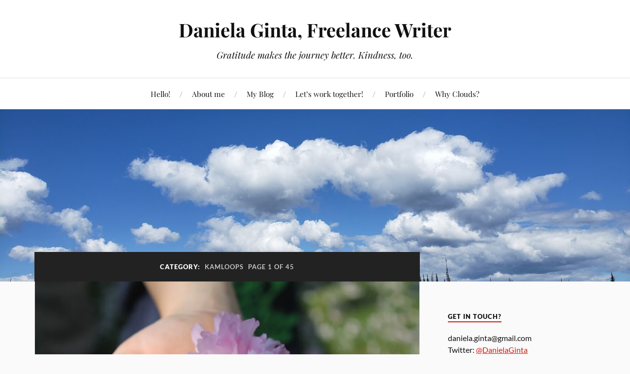

--- FILE ---
content_type: text/html; charset=UTF-8
request_url: https://www.thinkofclouds.com/node/category/kamloops
body_size: 13914
content:
<!DOCTYPE html>

<html class="no-js" lang="en-US">

	<head profile="http://gmpg.org/xfn/11">

		<meta http-equiv="Content-Type" content="text/html; charset=UTF-8" />
		<meta name="viewport" content="width=device-width, initial-scale=1.0, maximum-scale=1.0, user-scalable=no" >

		<title>Kamloops &#8211; Daniela Ginta, Freelance Writer </title>
<meta name='robots' content='max-image-preview:large' />
	<style>img:is([sizes="auto" i], [sizes^="auto," i]) { contain-intrinsic-size: 3000px 1500px }</style>
	<script>document.documentElement.className = document.documentElement.className.replace("no-js","js");</script>
<link rel='dns-prefetch' href='//secure.gravatar.com' />
<link rel='dns-prefetch' href='//stats.wp.com' />
<link rel='dns-prefetch' href='//v0.wordpress.com' />
<link rel='dns-prefetch' href='//jetpack.wordpress.com' />
<link rel='dns-prefetch' href='//s0.wp.com' />
<link rel='dns-prefetch' href='//public-api.wordpress.com' />
<link rel='dns-prefetch' href='//0.gravatar.com' />
<link rel='dns-prefetch' href='//1.gravatar.com' />
<link rel='dns-prefetch' href='//2.gravatar.com' />
<link rel='dns-prefetch' href='//widgets.wp.com' />
<link rel='preconnect' href='//i0.wp.com' />
<link rel='preconnect' href='//c0.wp.com' />
<link rel="alternate" type="application/rss+xml" title="Daniela Ginta, Freelance Writer  &raquo; Feed" href="https://www.thinkofclouds.com/feed" />
<link rel="alternate" type="application/rss+xml" title="Daniela Ginta, Freelance Writer  &raquo; Comments Feed" href="https://www.thinkofclouds.com/comments/feed" />
<link rel="alternate" type="application/rss+xml" title="Daniela Ginta, Freelance Writer  &raquo; Kamloops Category Feed" href="https://www.thinkofclouds.com/node/category/kamloops/feed" />
<script type="text/javascript">
/* <![CDATA[ */
window._wpemojiSettings = {"baseUrl":"https:\/\/s.w.org\/images\/core\/emoji\/15.0.3\/72x72\/","ext":".png","svgUrl":"https:\/\/s.w.org\/images\/core\/emoji\/15.0.3\/svg\/","svgExt":".svg","source":{"concatemoji":"https:\/\/www.thinkofclouds.com\/wp-includes\/js\/wp-emoji-release.min.js?ver=6.7.4"}};
/*! This file is auto-generated */
!function(i,n){var o,s,e;function c(e){try{var t={supportTests:e,timestamp:(new Date).valueOf()};sessionStorage.setItem(o,JSON.stringify(t))}catch(e){}}function p(e,t,n){e.clearRect(0,0,e.canvas.width,e.canvas.height),e.fillText(t,0,0);var t=new Uint32Array(e.getImageData(0,0,e.canvas.width,e.canvas.height).data),r=(e.clearRect(0,0,e.canvas.width,e.canvas.height),e.fillText(n,0,0),new Uint32Array(e.getImageData(0,0,e.canvas.width,e.canvas.height).data));return t.every(function(e,t){return e===r[t]})}function u(e,t,n){switch(t){case"flag":return n(e,"\ud83c\udff3\ufe0f\u200d\u26a7\ufe0f","\ud83c\udff3\ufe0f\u200b\u26a7\ufe0f")?!1:!n(e,"\ud83c\uddfa\ud83c\uddf3","\ud83c\uddfa\u200b\ud83c\uddf3")&&!n(e,"\ud83c\udff4\udb40\udc67\udb40\udc62\udb40\udc65\udb40\udc6e\udb40\udc67\udb40\udc7f","\ud83c\udff4\u200b\udb40\udc67\u200b\udb40\udc62\u200b\udb40\udc65\u200b\udb40\udc6e\u200b\udb40\udc67\u200b\udb40\udc7f");case"emoji":return!n(e,"\ud83d\udc26\u200d\u2b1b","\ud83d\udc26\u200b\u2b1b")}return!1}function f(e,t,n){var r="undefined"!=typeof WorkerGlobalScope&&self instanceof WorkerGlobalScope?new OffscreenCanvas(300,150):i.createElement("canvas"),a=r.getContext("2d",{willReadFrequently:!0}),o=(a.textBaseline="top",a.font="600 32px Arial",{});return e.forEach(function(e){o[e]=t(a,e,n)}),o}function t(e){var t=i.createElement("script");t.src=e,t.defer=!0,i.head.appendChild(t)}"undefined"!=typeof Promise&&(o="wpEmojiSettingsSupports",s=["flag","emoji"],n.supports={everything:!0,everythingExceptFlag:!0},e=new Promise(function(e){i.addEventListener("DOMContentLoaded",e,{once:!0})}),new Promise(function(t){var n=function(){try{var e=JSON.parse(sessionStorage.getItem(o));if("object"==typeof e&&"number"==typeof e.timestamp&&(new Date).valueOf()<e.timestamp+604800&&"object"==typeof e.supportTests)return e.supportTests}catch(e){}return null}();if(!n){if("undefined"!=typeof Worker&&"undefined"!=typeof OffscreenCanvas&&"undefined"!=typeof URL&&URL.createObjectURL&&"undefined"!=typeof Blob)try{var e="postMessage("+f.toString()+"("+[JSON.stringify(s),u.toString(),p.toString()].join(",")+"));",r=new Blob([e],{type:"text/javascript"}),a=new Worker(URL.createObjectURL(r),{name:"wpTestEmojiSupports"});return void(a.onmessage=function(e){c(n=e.data),a.terminate(),t(n)})}catch(e){}c(n=f(s,u,p))}t(n)}).then(function(e){for(var t in e)n.supports[t]=e[t],n.supports.everything=n.supports.everything&&n.supports[t],"flag"!==t&&(n.supports.everythingExceptFlag=n.supports.everythingExceptFlag&&n.supports[t]);n.supports.everythingExceptFlag=n.supports.everythingExceptFlag&&!n.supports.flag,n.DOMReady=!1,n.readyCallback=function(){n.DOMReady=!0}}).then(function(){return e}).then(function(){var e;n.supports.everything||(n.readyCallback(),(e=n.source||{}).concatemoji?t(e.concatemoji):e.wpemoji&&e.twemoji&&(t(e.twemoji),t(e.wpemoji)))}))}((window,document),window._wpemojiSettings);
/* ]]> */
</script>
<style id='wp-emoji-styles-inline-css' type='text/css'>

	img.wp-smiley, img.emoji {
		display: inline !important;
		border: none !important;
		box-shadow: none !important;
		height: 1em !important;
		width: 1em !important;
		margin: 0 0.07em !important;
		vertical-align: -0.1em !important;
		background: none !important;
		padding: 0 !important;
	}
</style>
<link rel='stylesheet' id='wp-block-library-css' href='https://c0.wp.com/c/6.7.4/wp-includes/css/dist/block-library/style.min.css' type='text/css' media='all' />
<link rel='stylesheet' id='mediaelement-css' href='https://c0.wp.com/c/6.7.4/wp-includes/js/mediaelement/mediaelementplayer-legacy.min.css' type='text/css' media='all' />
<link rel='stylesheet' id='wp-mediaelement-css' href='https://c0.wp.com/c/6.7.4/wp-includes/js/mediaelement/wp-mediaelement.min.css' type='text/css' media='all' />
<style id='jetpack-sharing-buttons-style-inline-css' type='text/css'>
.jetpack-sharing-buttons__services-list{display:flex;flex-direction:row;flex-wrap:wrap;gap:0;list-style-type:none;margin:5px;padding:0}.jetpack-sharing-buttons__services-list.has-small-icon-size{font-size:12px}.jetpack-sharing-buttons__services-list.has-normal-icon-size{font-size:16px}.jetpack-sharing-buttons__services-list.has-large-icon-size{font-size:24px}.jetpack-sharing-buttons__services-list.has-huge-icon-size{font-size:36px}@media print{.jetpack-sharing-buttons__services-list{display:none!important}}.editor-styles-wrapper .wp-block-jetpack-sharing-buttons{gap:0;padding-inline-start:0}ul.jetpack-sharing-buttons__services-list.has-background{padding:1.25em 2.375em}
</style>
<style id='classic-theme-styles-inline-css' type='text/css'>
/*! This file is auto-generated */
.wp-block-button__link{color:#fff;background-color:#32373c;border-radius:9999px;box-shadow:none;text-decoration:none;padding:calc(.667em + 2px) calc(1.333em + 2px);font-size:1.125em}.wp-block-file__button{background:#32373c;color:#fff;text-decoration:none}
</style>
<style id='global-styles-inline-css' type='text/css'>
:root{--wp--preset--aspect-ratio--square: 1;--wp--preset--aspect-ratio--4-3: 4/3;--wp--preset--aspect-ratio--3-4: 3/4;--wp--preset--aspect-ratio--3-2: 3/2;--wp--preset--aspect-ratio--2-3: 2/3;--wp--preset--aspect-ratio--16-9: 16/9;--wp--preset--aspect-ratio--9-16: 9/16;--wp--preset--color--black: #111;--wp--preset--color--cyan-bluish-gray: #abb8c3;--wp--preset--color--white: #fff;--wp--preset--color--pale-pink: #f78da7;--wp--preset--color--vivid-red: #cf2e2e;--wp--preset--color--luminous-vivid-orange: #ff6900;--wp--preset--color--luminous-vivid-amber: #fcb900;--wp--preset--color--light-green-cyan: #7bdcb5;--wp--preset--color--vivid-green-cyan: #00d084;--wp--preset--color--pale-cyan-blue: #8ed1fc;--wp--preset--color--vivid-cyan-blue: #0693e3;--wp--preset--color--vivid-purple: #9b51e0;--wp--preset--color--accent: #CA2017;--wp--preset--color--dark-gray: #333;--wp--preset--color--medium-gray: #555;--wp--preset--color--light-gray: #777;--wp--preset--gradient--vivid-cyan-blue-to-vivid-purple: linear-gradient(135deg,rgba(6,147,227,1) 0%,rgb(155,81,224) 100%);--wp--preset--gradient--light-green-cyan-to-vivid-green-cyan: linear-gradient(135deg,rgb(122,220,180) 0%,rgb(0,208,130) 100%);--wp--preset--gradient--luminous-vivid-amber-to-luminous-vivid-orange: linear-gradient(135deg,rgba(252,185,0,1) 0%,rgba(255,105,0,1) 100%);--wp--preset--gradient--luminous-vivid-orange-to-vivid-red: linear-gradient(135deg,rgba(255,105,0,1) 0%,rgb(207,46,46) 100%);--wp--preset--gradient--very-light-gray-to-cyan-bluish-gray: linear-gradient(135deg,rgb(238,238,238) 0%,rgb(169,184,195) 100%);--wp--preset--gradient--cool-to-warm-spectrum: linear-gradient(135deg,rgb(74,234,220) 0%,rgb(151,120,209) 20%,rgb(207,42,186) 40%,rgb(238,44,130) 60%,rgb(251,105,98) 80%,rgb(254,248,76) 100%);--wp--preset--gradient--blush-light-purple: linear-gradient(135deg,rgb(255,206,236) 0%,rgb(152,150,240) 100%);--wp--preset--gradient--blush-bordeaux: linear-gradient(135deg,rgb(254,205,165) 0%,rgb(254,45,45) 50%,rgb(107,0,62) 100%);--wp--preset--gradient--luminous-dusk: linear-gradient(135deg,rgb(255,203,112) 0%,rgb(199,81,192) 50%,rgb(65,88,208) 100%);--wp--preset--gradient--pale-ocean: linear-gradient(135deg,rgb(255,245,203) 0%,rgb(182,227,212) 50%,rgb(51,167,181) 100%);--wp--preset--gradient--electric-grass: linear-gradient(135deg,rgb(202,248,128) 0%,rgb(113,206,126) 100%);--wp--preset--gradient--midnight: linear-gradient(135deg,rgb(2,3,129) 0%,rgb(40,116,252) 100%);--wp--preset--font-size--small: 16px;--wp--preset--font-size--medium: 20px;--wp--preset--font-size--large: 24px;--wp--preset--font-size--x-large: 42px;--wp--preset--font-size--normal: 18px;--wp--preset--font-size--larger: 27px;--wp--preset--spacing--20: 0.44rem;--wp--preset--spacing--30: 0.67rem;--wp--preset--spacing--40: 1rem;--wp--preset--spacing--50: 1.5rem;--wp--preset--spacing--60: 2.25rem;--wp--preset--spacing--70: 3.38rem;--wp--preset--spacing--80: 5.06rem;--wp--preset--shadow--natural: 6px 6px 9px rgba(0, 0, 0, 0.2);--wp--preset--shadow--deep: 12px 12px 50px rgba(0, 0, 0, 0.4);--wp--preset--shadow--sharp: 6px 6px 0px rgba(0, 0, 0, 0.2);--wp--preset--shadow--outlined: 6px 6px 0px -3px rgba(255, 255, 255, 1), 6px 6px rgba(0, 0, 0, 1);--wp--preset--shadow--crisp: 6px 6px 0px rgba(0, 0, 0, 1);}:where(.is-layout-flex){gap: 0.5em;}:where(.is-layout-grid){gap: 0.5em;}body .is-layout-flex{display: flex;}.is-layout-flex{flex-wrap: wrap;align-items: center;}.is-layout-flex > :is(*, div){margin: 0;}body .is-layout-grid{display: grid;}.is-layout-grid > :is(*, div){margin: 0;}:where(.wp-block-columns.is-layout-flex){gap: 2em;}:where(.wp-block-columns.is-layout-grid){gap: 2em;}:where(.wp-block-post-template.is-layout-flex){gap: 1.25em;}:where(.wp-block-post-template.is-layout-grid){gap: 1.25em;}.has-black-color{color: var(--wp--preset--color--black) !important;}.has-cyan-bluish-gray-color{color: var(--wp--preset--color--cyan-bluish-gray) !important;}.has-white-color{color: var(--wp--preset--color--white) !important;}.has-pale-pink-color{color: var(--wp--preset--color--pale-pink) !important;}.has-vivid-red-color{color: var(--wp--preset--color--vivid-red) !important;}.has-luminous-vivid-orange-color{color: var(--wp--preset--color--luminous-vivid-orange) !important;}.has-luminous-vivid-amber-color{color: var(--wp--preset--color--luminous-vivid-amber) !important;}.has-light-green-cyan-color{color: var(--wp--preset--color--light-green-cyan) !important;}.has-vivid-green-cyan-color{color: var(--wp--preset--color--vivid-green-cyan) !important;}.has-pale-cyan-blue-color{color: var(--wp--preset--color--pale-cyan-blue) !important;}.has-vivid-cyan-blue-color{color: var(--wp--preset--color--vivid-cyan-blue) !important;}.has-vivid-purple-color{color: var(--wp--preset--color--vivid-purple) !important;}.has-black-background-color{background-color: var(--wp--preset--color--black) !important;}.has-cyan-bluish-gray-background-color{background-color: var(--wp--preset--color--cyan-bluish-gray) !important;}.has-white-background-color{background-color: var(--wp--preset--color--white) !important;}.has-pale-pink-background-color{background-color: var(--wp--preset--color--pale-pink) !important;}.has-vivid-red-background-color{background-color: var(--wp--preset--color--vivid-red) !important;}.has-luminous-vivid-orange-background-color{background-color: var(--wp--preset--color--luminous-vivid-orange) !important;}.has-luminous-vivid-amber-background-color{background-color: var(--wp--preset--color--luminous-vivid-amber) !important;}.has-light-green-cyan-background-color{background-color: var(--wp--preset--color--light-green-cyan) !important;}.has-vivid-green-cyan-background-color{background-color: var(--wp--preset--color--vivid-green-cyan) !important;}.has-pale-cyan-blue-background-color{background-color: var(--wp--preset--color--pale-cyan-blue) !important;}.has-vivid-cyan-blue-background-color{background-color: var(--wp--preset--color--vivid-cyan-blue) !important;}.has-vivid-purple-background-color{background-color: var(--wp--preset--color--vivid-purple) !important;}.has-black-border-color{border-color: var(--wp--preset--color--black) !important;}.has-cyan-bluish-gray-border-color{border-color: var(--wp--preset--color--cyan-bluish-gray) !important;}.has-white-border-color{border-color: var(--wp--preset--color--white) !important;}.has-pale-pink-border-color{border-color: var(--wp--preset--color--pale-pink) !important;}.has-vivid-red-border-color{border-color: var(--wp--preset--color--vivid-red) !important;}.has-luminous-vivid-orange-border-color{border-color: var(--wp--preset--color--luminous-vivid-orange) !important;}.has-luminous-vivid-amber-border-color{border-color: var(--wp--preset--color--luminous-vivid-amber) !important;}.has-light-green-cyan-border-color{border-color: var(--wp--preset--color--light-green-cyan) !important;}.has-vivid-green-cyan-border-color{border-color: var(--wp--preset--color--vivid-green-cyan) !important;}.has-pale-cyan-blue-border-color{border-color: var(--wp--preset--color--pale-cyan-blue) !important;}.has-vivid-cyan-blue-border-color{border-color: var(--wp--preset--color--vivid-cyan-blue) !important;}.has-vivid-purple-border-color{border-color: var(--wp--preset--color--vivid-purple) !important;}.has-vivid-cyan-blue-to-vivid-purple-gradient-background{background: var(--wp--preset--gradient--vivid-cyan-blue-to-vivid-purple) !important;}.has-light-green-cyan-to-vivid-green-cyan-gradient-background{background: var(--wp--preset--gradient--light-green-cyan-to-vivid-green-cyan) !important;}.has-luminous-vivid-amber-to-luminous-vivid-orange-gradient-background{background: var(--wp--preset--gradient--luminous-vivid-amber-to-luminous-vivid-orange) !important;}.has-luminous-vivid-orange-to-vivid-red-gradient-background{background: var(--wp--preset--gradient--luminous-vivid-orange-to-vivid-red) !important;}.has-very-light-gray-to-cyan-bluish-gray-gradient-background{background: var(--wp--preset--gradient--very-light-gray-to-cyan-bluish-gray) !important;}.has-cool-to-warm-spectrum-gradient-background{background: var(--wp--preset--gradient--cool-to-warm-spectrum) !important;}.has-blush-light-purple-gradient-background{background: var(--wp--preset--gradient--blush-light-purple) !important;}.has-blush-bordeaux-gradient-background{background: var(--wp--preset--gradient--blush-bordeaux) !important;}.has-luminous-dusk-gradient-background{background: var(--wp--preset--gradient--luminous-dusk) !important;}.has-pale-ocean-gradient-background{background: var(--wp--preset--gradient--pale-ocean) !important;}.has-electric-grass-gradient-background{background: var(--wp--preset--gradient--electric-grass) !important;}.has-midnight-gradient-background{background: var(--wp--preset--gradient--midnight) !important;}.has-small-font-size{font-size: var(--wp--preset--font-size--small) !important;}.has-medium-font-size{font-size: var(--wp--preset--font-size--medium) !important;}.has-large-font-size{font-size: var(--wp--preset--font-size--large) !important;}.has-x-large-font-size{font-size: var(--wp--preset--font-size--x-large) !important;}
:where(.wp-block-post-template.is-layout-flex){gap: 1.25em;}:where(.wp-block-post-template.is-layout-grid){gap: 1.25em;}
:where(.wp-block-columns.is-layout-flex){gap: 2em;}:where(.wp-block-columns.is-layout-grid){gap: 2em;}
:root :where(.wp-block-pullquote){font-size: 1.5em;line-height: 1.6;}
</style>
<link rel='stylesheet' id='lovecraft_googlefonts-css' href='https://www.thinkofclouds.com/wp-content/themes/lovecraft/assets/css/fonts.css?ver=6.7.4' type='text/css' media='all' />
<link rel='stylesheet' id='lovecraft_genericons-css' href='https://www.thinkofclouds.com/wp-content/themes/lovecraft/assets/css/genericons.min.css?ver=6.7.4' type='text/css' media='all' />
<link rel='stylesheet' id='lovecraft_style-css' href='https://www.thinkofclouds.com/wp-content/themes/lovecraft/style.css?ver=2.1.1' type='text/css' media='all' />
<link rel='stylesheet' id='jetpack_likes-css' href='https://c0.wp.com/p/jetpack/14.2.1/modules/likes/style.css' type='text/css' media='all' />
<link rel='stylesheet' id='sharedaddy-css' href='https://c0.wp.com/p/jetpack/14.2.1/modules/sharedaddy/sharing.css' type='text/css' media='all' />
<link rel='stylesheet' id='social-logos-css' href='https://c0.wp.com/p/jetpack/14.2.1/_inc/social-logos/social-logos.min.css' type='text/css' media='all' />
<script type="text/javascript" src="https://c0.wp.com/c/6.7.4/wp-includes/js/jquery/jquery.min.js" id="jquery-core-js"></script>
<script type="text/javascript" src="https://c0.wp.com/c/6.7.4/wp-includes/js/jquery/jquery-migrate.min.js" id="jquery-migrate-js"></script>
<script type="text/javascript" src="https://www.thinkofclouds.com/wp-content/themes/lovecraft/assets/js/doubletaptogo.min.js?ver=1" id="lovecraft_doubletap-js"></script>
<link rel="https://api.w.org/" href="https://www.thinkofclouds.com/wp-json/" /><link rel="alternate" title="JSON" type="application/json" href="https://www.thinkofclouds.com/wp-json/wp/v2/categories/59" /><link rel="EditURI" type="application/rsd+xml" title="RSD" href="https://www.thinkofclouds.com/xmlrpc.php?rsd" />
<meta name="generator" content="WordPress 6.7.4" />
	<style>img#wpstats{display:none}</style>
		
<!-- Jetpack Open Graph Tags -->
<meta property="og:type" content="website" />
<meta property="og:title" content="Kamloops &#8211; Daniela Ginta, Freelance Writer " />
<meta property="og:url" content="https://www.thinkofclouds.com/node/category/kamloops" />
<meta property="og:site_name" content="Daniela Ginta, Freelance Writer " />
<meta property="og:image" content="https://s0.wp.com/i/blank.jpg" />
<meta property="og:image:alt" content="" />
<meta property="og:locale" content="en_US" />
<meta name="twitter:site" content="@DanielaGinta" />

<!-- End Jetpack Open Graph Tags -->

	</head>

	<body class="archive category category-kamloops category-59 show-mobile-sidebar">

		
		<a class="skip-link button" href="#site-content">Skip to the content</a>

		<header class="header-wrapper">

			<div class="header section bg-white small-padding">

				<div class="section-inner group">

					
						<div class="blog-title">
							<a href="https://www.thinkofclouds.com" rel="home">Daniela Ginta, Freelance Writer </a>
						</div>
					
													<h4 class="blog-tagline">Gratitude makes the journey better. Kindness, too. </h4>
											
					
				</div><!-- .section-inner -->

			</div><!-- .header -->

			<div class="toggles group">

				<button type="button" class="nav-toggle toggle">
					<div class="bar"></div>
					<div class="bar"></div>
					<div class="bar"></div>
					<span class="screen-reader-text">Toggle the mobile menu</span>
				</button>

				<button type="button" class="search-toggle toggle">
					<div class="genericon genericon-search"></div>
					<span class="screen-reader-text">Toggle the search field</span>
				</button>

			</div><!-- .toggles -->

		</header><!-- .header-wrapper -->

		<div class="navigation bg-white no-padding">

			<div class="section-inner group">

				<ul class="mobile-menu">

					<li id="menu-item-2640" class="menu-item menu-item-type-post_type menu-item-object-page menu-item-home menu-item-2640"><a href="https://www.thinkofclouds.com/">Hello!</a></li>
<li id="menu-item-2377" class="menu-item menu-item-type-post_type menu-item-object-page menu-item-2377"><a href="https://www.thinkofclouds.com/about-me">About me</a></li>
<li id="menu-item-2648" class="menu-item menu-item-type-post_type menu-item-object-page current_page_parent menu-item-2648"><a href="https://www.thinkofclouds.com/my-blog">My Blog</a></li>
<li id="menu-item-2376" class="menu-item menu-item-type-post_type menu-item-object-page menu-item-2376"><a href="https://www.thinkofclouds.com/my-writing">Let&#8217;s work together!</a></li>
<li id="menu-item-2631" class="menu-item menu-item-type-post_type menu-item-object-page menu-item-2631"><a href="https://www.thinkofclouds.com/portfolio">Portfolio</a></li>
<li id="menu-item-2378" class="menu-item menu-item-type-post_type menu-item-object-page menu-item-2378"><a href="https://www.thinkofclouds.com/why-clouds">Why Clouds?</a></li>

				</ul>

				<div class="mobile-search">
					
<form method="get" class="search-form" id="search-form-696c58b7e1242" action="https://www.thinkofclouds.com/">
	<input type="search" class="search-field" placeholder="Search form" name="s" id="s-696c58b7e1244" />
	<button type="submit" class="search-button"><div class="genericon genericon-search"></div><span class="screen-reader-text">Search</span></button>
</form>
				</div><!-- .mobile-search -->

				<ul class="main-menu">

					<li class="menu-item menu-item-type-post_type menu-item-object-page menu-item-home menu-item-2640"><a href="https://www.thinkofclouds.com/">Hello!</a></li>
<li class="menu-item menu-item-type-post_type menu-item-object-page menu-item-2377"><a href="https://www.thinkofclouds.com/about-me">About me</a></li>
<li class="menu-item menu-item-type-post_type menu-item-object-page current_page_parent menu-item-2648"><a href="https://www.thinkofclouds.com/my-blog">My Blog</a></li>
<li class="menu-item menu-item-type-post_type menu-item-object-page menu-item-2376"><a href="https://www.thinkofclouds.com/my-writing">Let&#8217;s work together!</a></li>
<li class="menu-item menu-item-type-post_type menu-item-object-page menu-item-2631"><a href="https://www.thinkofclouds.com/portfolio">Portfolio</a></li>
<li class="menu-item menu-item-type-post_type menu-item-object-page menu-item-2378"><a href="https://www.thinkofclouds.com/why-clouds">Why Clouds?</a></li>

				</ul><!-- .main-menu -->

			</div><!-- .section-inner -->

		</div><!-- .navigation -->

		
			<figure class="header-image bg-image" style="background-image: url( https://www.thinkofclouds.com/wp-content/uploads/cropped-20190902_132704.jpg );">
				<img src="https://www.thinkofclouds.com/wp-content/uploads/cropped-20190902_132704.jpg" />
			</figure>

		
		<main id="site-content">
<div class="wrapper section">

	<div class="section-inner group">

		<div class="content">

			
				<div class="archive-header">

					<h1 class="archive-title">

						Category: <span>Kamloops</span>
													<span>Page 1 of 45</span>
						
					</h1>

					
				</div><!-- .archive-header -->

			
			
				<div class="posts" id="posts">

					<div id="post-5486" class="post post-5486 type-post status-publish format-standard has-post-thumbnail hentry category-kamloops">

	
	
		<figure class="post-image">
			<a href="https://www.thinkofclouds.com/node/5486">
				<img width="900" height="600" src="https://i0.wp.com/www.thinkofclouds.com/wp-content/uploads/IMG_8517-1.jpg?fit=900%2C600&amp;ssl=1" class="attachment-post-image size-post-image wp-post-image" alt="" decoding="async" fetchpriority="high" srcset="https://i0.wp.com/www.thinkofclouds.com/wp-content/uploads/IMG_8517-1.jpg?w=4272&amp;ssl=1 4272w, https://i0.wp.com/www.thinkofclouds.com/wp-content/uploads/IMG_8517-1.jpg?resize=300%2C200&amp;ssl=1 300w, https://i0.wp.com/www.thinkofclouds.com/wp-content/uploads/IMG_8517-1.jpg?resize=768%2C512&amp;ssl=1 768w, https://i0.wp.com/www.thinkofclouds.com/wp-content/uploads/IMG_8517-1.jpg?resize=1024%2C683&amp;ssl=1 1024w, https://i0.wp.com/www.thinkofclouds.com/wp-content/uploads/IMG_8517-1.jpg?resize=660%2C440&amp;ssl=1 660w, https://i0.wp.com/www.thinkofclouds.com/wp-content/uploads/IMG_8517-1.jpg?w=1258&amp;ssl=1 1258w, https://i0.wp.com/www.thinkofclouds.com/wp-content/uploads/IMG_8517-1.jpg?w=1887&amp;ssl=1 1887w" sizes="(max-width: 900px) 100vw, 900px" />			</a><!-- .featured-media -->
		</figure><!-- .post-image -->

	
	<div class="post-inner">

		
			<div class="post-header">

				
					<h2 class="post-title"><a href="https://www.thinkofclouds.com/node/5486">The most important lesson of 2024</a></h2>

							
		<div class="post-meta">

			<p class="post-author"><span>By </span><a href="https://www.thinkofclouds.com/node/author/hutzi" title="Posts by Daniela Ginta" rel="author">Daniela Ginta</a></p>

			<p class="post-date"><span>On </span><a href="https://www.thinkofclouds.com/node/5486">January 10, 2025</a></p>

							<p class="post-categories"><span>In </span><a href="https://www.thinkofclouds.com/node/category/kamloops" rel="category tag">Kamloops</a></p>
			
			
		</div><!-- .post-meta -->

		
			</div><!-- .post-header -->

		
		
			<div class="post-content entry-content">
				
<p>Here we are, it’s 2025 and the echoes of ‘best … of 2024’ are slowly fading away. I thought about this for a while now &#8211; what I take from the year we left behind. It was filled with ups and downs, and close calls too.&nbsp;</p>



<p>Cruel as they are, the latter ones, serve this one big, important purpose: to cultivate gratitude.&nbsp;</p>



<p class="more-link-wrapper"><a class="more-link faux-button" href="https://www.thinkofclouds.com/node/5486">Read More</a></p><div class="sharedaddy sd-sharing-enabled"><div class="robots-nocontent sd-block sd-social sd-social-icon sd-sharing"><h3 class="sd-title">Share this:</h3><div class="sd-content"><ul><li class="share-twitter"><a rel="nofollow noopener noreferrer" data-shared="sharing-twitter-5486" class="share-twitter sd-button share-icon no-text" href="https://www.thinkofclouds.com/node/5486?share=twitter" target="_blank" title="Click to share on Twitter" ><span></span><span class="sharing-screen-reader-text">Click to share on Twitter (Opens in new window)</span></a></li><li class="share-facebook"><a rel="nofollow noopener noreferrer" data-shared="sharing-facebook-5486" class="share-facebook sd-button share-icon no-text" href="https://www.thinkofclouds.com/node/5486?share=facebook" target="_blank" title="Click to share on Facebook" ><span></span><span class="sharing-screen-reader-text">Click to share on Facebook (Opens in new window)</span></a></li><li class="share-print"><a rel="nofollow noopener noreferrer" data-shared="" class="share-print sd-button share-icon no-text" href="https://www.thinkofclouds.com/node/5486" target="_blank" title="Click to print" ><span></span><span class="sharing-screen-reader-text">Click to print (Opens in new window)</span></a></li><li class="share-linkedin"><a rel="nofollow noopener noreferrer" data-shared="sharing-linkedin-5486" class="share-linkedin sd-button share-icon no-text" href="https://www.thinkofclouds.com/node/5486?share=linkedin" target="_blank" title="Click to share on LinkedIn" ><span></span><span class="sharing-screen-reader-text">Click to share on LinkedIn (Opens in new window)</span></a></li><li class="share-end"></li></ul></div></div></div><div class='sharedaddy sd-block sd-like jetpack-likes-widget-wrapper jetpack-likes-widget-unloaded' id='like-post-wrapper-26931485-5486-696c58b7e6de8' data-src='https://widgets.wp.com/likes/?ver=14.2.1#blog_id=26931485&amp;post_id=5486&amp;origin=www.thinkofclouds.com&amp;obj_id=26931485-5486-696c58b7e6de8&amp;n=1' data-name='like-post-frame-26931485-5486-696c58b7e6de8' data-title='Like or Reblog'><h3 class="sd-title">Like this:</h3><div class='likes-widget-placeholder post-likes-widget-placeholder' style='height: 55px;'><span class='button'><span>Like</span></span> <span class="loading">Loading...</span></div><span class='sd-text-color'></span><a class='sd-link-color'></a></div>			</div>

			
	</div><!-- .post-inner -->

</div><!-- .post -->
<div id="post-5478" class="post post-5478 type-post status-publish format-standard has-post-thumbnail hentry category-kamloops">

	
	
		<figure class="post-image">
			<a href="https://www.thinkofclouds.com/node/5478">
				<img width="900" height="453" src="https://i0.wp.com/www.thinkofclouds.com/wp-content/uploads/20241124_091523-scaled.jpg?fit=900%2C453&amp;ssl=1" class="attachment-post-image size-post-image wp-post-image" alt="" decoding="async" srcset="https://i0.wp.com/www.thinkofclouds.com/wp-content/uploads/20241124_091523-scaled.jpg?w=2560&amp;ssl=1 2560w, https://i0.wp.com/www.thinkofclouds.com/wp-content/uploads/20241124_091523-scaled.jpg?resize=300%2C151&amp;ssl=1 300w, https://i0.wp.com/www.thinkofclouds.com/wp-content/uploads/20241124_091523-scaled.jpg?resize=1024%2C516&amp;ssl=1 1024w, https://i0.wp.com/www.thinkofclouds.com/wp-content/uploads/20241124_091523-scaled.jpg?resize=768%2C387&amp;ssl=1 768w, https://i0.wp.com/www.thinkofclouds.com/wp-content/uploads/20241124_091523-scaled.jpg?resize=1536%2C774&amp;ssl=1 1536w, https://i0.wp.com/www.thinkofclouds.com/wp-content/uploads/20241124_091523-scaled.jpg?resize=2048%2C1032&amp;ssl=1 2048w, https://i0.wp.com/www.thinkofclouds.com/wp-content/uploads/20241124_091523-scaled.jpg?resize=900%2C453&amp;ssl=1 900w, https://i0.wp.com/www.thinkofclouds.com/wp-content/uploads/20241124_091523-scaled.jpg?resize=1280%2C645&amp;ssl=1 1280w, https://i0.wp.com/www.thinkofclouds.com/wp-content/uploads/20241124_091523-scaled.jpg?w=1887&amp;ssl=1 1887w" sizes="(max-width: 900px) 100vw, 900px" />			</a><!-- .featured-media -->
		</figure><!-- .post-image -->

	
	<div class="post-inner">

		
			<div class="post-header">

				
					<h2 class="post-title"><a href="https://www.thinkofclouds.com/node/5478">Stories of life, and why I (still) don&#8217;t miss social media</a></h2>

							
		<div class="post-meta">

			<p class="post-author"><span>By </span><a href="https://www.thinkofclouds.com/node/author/hutzi" title="Posts by Daniela Ginta" rel="author">Daniela Ginta</a></p>

			<p class="post-date"><span>On </span><a href="https://www.thinkofclouds.com/node/5478">November 27, 2024</a></p>

							<p class="post-categories"><span>In </span><a href="https://www.thinkofclouds.com/node/category/kamloops" rel="category tag">Kamloops</a></p>
			
			
		</div><!-- .post-meta -->

		
			</div><!-- .post-header -->

		
		
			<div class="post-content entry-content">
				
<p>Story #1. Pup and I hike the trails on a snowy morning. It’s quiet and snowing lightly. We walk towards one of our favourite viewpoints, surrounded by the overcast grey morning air. But just like that, early morning sun pokes through the clouds, flooding and transforming the valley. Snowflakes sparkle as they dance their way to the ground. It’s mesmerizing.</p>



<p class="more-link-wrapper"><a class="more-link faux-button" href="https://www.thinkofclouds.com/node/5478">Read More</a></p><div class="sharedaddy sd-sharing-enabled"><div class="robots-nocontent sd-block sd-social sd-social-icon sd-sharing"><h3 class="sd-title">Share this:</h3><div class="sd-content"><ul><li class="share-twitter"><a rel="nofollow noopener noreferrer" data-shared="sharing-twitter-5478" class="share-twitter sd-button share-icon no-text" href="https://www.thinkofclouds.com/node/5478?share=twitter" target="_blank" title="Click to share on Twitter" ><span></span><span class="sharing-screen-reader-text">Click to share on Twitter (Opens in new window)</span></a></li><li class="share-facebook"><a rel="nofollow noopener noreferrer" data-shared="sharing-facebook-5478" class="share-facebook sd-button share-icon no-text" href="https://www.thinkofclouds.com/node/5478?share=facebook" target="_blank" title="Click to share on Facebook" ><span></span><span class="sharing-screen-reader-text">Click to share on Facebook (Opens in new window)</span></a></li><li class="share-print"><a rel="nofollow noopener noreferrer" data-shared="" class="share-print sd-button share-icon no-text" href="https://www.thinkofclouds.com/node/5478" target="_blank" title="Click to print" ><span></span><span class="sharing-screen-reader-text">Click to print (Opens in new window)</span></a></li><li class="share-linkedin"><a rel="nofollow noopener noreferrer" data-shared="sharing-linkedin-5478" class="share-linkedin sd-button share-icon no-text" href="https://www.thinkofclouds.com/node/5478?share=linkedin" target="_blank" title="Click to share on LinkedIn" ><span></span><span class="sharing-screen-reader-text">Click to share on LinkedIn (Opens in new window)</span></a></li><li class="share-end"></li></ul></div></div></div><div class='sharedaddy sd-block sd-like jetpack-likes-widget-wrapper jetpack-likes-widget-unloaded' id='like-post-wrapper-26931485-5478-696c58b7e8e89' data-src='https://widgets.wp.com/likes/?ver=14.2.1#blog_id=26931485&amp;post_id=5478&amp;origin=www.thinkofclouds.com&amp;obj_id=26931485-5478-696c58b7e8e89&amp;n=1' data-name='like-post-frame-26931485-5478-696c58b7e8e89' data-title='Like or Reblog'><h3 class="sd-title">Like this:</h3><div class='likes-widget-placeholder post-likes-widget-placeholder' style='height: 55px;'><span class='button'><span>Like</span></span> <span class="loading">Loading...</span></div><span class='sd-text-color'></span><a class='sd-link-color'></a></div>			</div>

			
	</div><!-- .post-inner -->

</div><!-- .post -->
<div id="post-5472" class="post post-5472 type-post status-publish format-standard has-post-thumbnail hentry category-kamloops">

	
	
		<figure class="post-image">
			<a href="https://www.thinkofclouds.com/node/5472">
				<img width="900" height="583" src="https://i0.wp.com/www.thinkofclouds.com/wp-content/uploads/IMG_20170311_105319_144.jpg?fit=900%2C583&amp;ssl=1" class="attachment-post-image size-post-image wp-post-image" alt="" decoding="async" srcset="https://i0.wp.com/www.thinkofclouds.com/wp-content/uploads/IMG_20170311_105319_144.jpg?w=4616&amp;ssl=1 4616w, https://i0.wp.com/www.thinkofclouds.com/wp-content/uploads/IMG_20170311_105319_144.jpg?resize=300%2C194&amp;ssl=1 300w, https://i0.wp.com/www.thinkofclouds.com/wp-content/uploads/IMG_20170311_105319_144.jpg?resize=768%2C497&amp;ssl=1 768w, https://i0.wp.com/www.thinkofclouds.com/wp-content/uploads/IMG_20170311_105319_144.jpg?resize=1024%2C663&amp;ssl=1 1024w, https://i0.wp.com/www.thinkofclouds.com/wp-content/uploads/IMG_20170311_105319_144.jpg?resize=660%2C427&amp;ssl=1 660w, https://i0.wp.com/www.thinkofclouds.com/wp-content/uploads/IMG_20170311_105319_144.jpg?w=1258&amp;ssl=1 1258w, https://i0.wp.com/www.thinkofclouds.com/wp-content/uploads/IMG_20170311_105319_144.jpg?w=1887&amp;ssl=1 1887w" sizes="(max-width: 900px) 100vw, 900px" />			</a><!-- .featured-media -->
		</figure><!-- .post-image -->

	
	<div class="post-inner">

		
			<div class="post-header">

				
					<h2 class="post-title"><a href="https://www.thinkofclouds.com/node/5472">AI: It&#8217;s out there and it&#8217;s impacting our lives, so let&#8217;s talk about it</a></h2>

							
		<div class="post-meta">

			<p class="post-author"><span>By </span><a href="https://www.thinkofclouds.com/node/author/hutzi" title="Posts by Daniela Ginta" rel="author">Daniela Ginta</a></p>

			<p class="post-date"><span>On </span><a href="https://www.thinkofclouds.com/node/5472">November 20, 2024</a></p>

							<p class="post-categories"><span>In </span><a href="https://www.thinkofclouds.com/node/category/kamloops" rel="category tag">Kamloops</a></p>
			
			
		</div><!-- .post-meta -->

		
			</div><!-- .post-header -->

		
		
			<div class="post-content entry-content">
				
<p>Before I write anything else, I promised an update on the email I sent to the company that decided to make Remembrance Day a one-day sale kind of day. They replied, and they did it in a thoughtful way. It was not meant as dismissive of the somber occasion, but they understood why it came across in that way. They’ll do better from here on. So, hats off, because you know, the response came in less than three hours. Hope in humanity was revived for a bit.</p>



<p>Just in time for the next nosedive. </p>



<p class="more-link-wrapper"><a class="more-link faux-button" href="https://www.thinkofclouds.com/node/5472">Read More</a></p><div class="sharedaddy sd-sharing-enabled"><div class="robots-nocontent sd-block sd-social sd-social-icon sd-sharing"><h3 class="sd-title">Share this:</h3><div class="sd-content"><ul><li class="share-twitter"><a rel="nofollow noopener noreferrer" data-shared="sharing-twitter-5472" class="share-twitter sd-button share-icon no-text" href="https://www.thinkofclouds.com/node/5472?share=twitter" target="_blank" title="Click to share on Twitter" ><span></span><span class="sharing-screen-reader-text">Click to share on Twitter (Opens in new window)</span></a></li><li class="share-facebook"><a rel="nofollow noopener noreferrer" data-shared="sharing-facebook-5472" class="share-facebook sd-button share-icon no-text" href="https://www.thinkofclouds.com/node/5472?share=facebook" target="_blank" title="Click to share on Facebook" ><span></span><span class="sharing-screen-reader-text">Click to share on Facebook (Opens in new window)</span></a></li><li class="share-print"><a rel="nofollow noopener noreferrer" data-shared="" class="share-print sd-button share-icon no-text" href="https://www.thinkofclouds.com/node/5472" target="_blank" title="Click to print" ><span></span><span class="sharing-screen-reader-text">Click to print (Opens in new window)</span></a></li><li class="share-linkedin"><a rel="nofollow noopener noreferrer" data-shared="sharing-linkedin-5472" class="share-linkedin sd-button share-icon no-text" href="https://www.thinkofclouds.com/node/5472?share=linkedin" target="_blank" title="Click to share on LinkedIn" ><span></span><span class="sharing-screen-reader-text">Click to share on LinkedIn (Opens in new window)</span></a></li><li class="share-end"></li></ul></div></div></div><div class='sharedaddy sd-block sd-like jetpack-likes-widget-wrapper jetpack-likes-widget-unloaded' id='like-post-wrapper-26931485-5472-696c58b7eaf2f' data-src='https://widgets.wp.com/likes/?ver=14.2.1#blog_id=26931485&amp;post_id=5472&amp;origin=www.thinkofclouds.com&amp;obj_id=26931485-5472-696c58b7eaf2f&amp;n=1' data-name='like-post-frame-26931485-5472-696c58b7eaf2f' data-title='Like or Reblog'><h3 class="sd-title">Like this:</h3><div class='likes-widget-placeholder post-likes-widget-placeholder' style='height: 55px;'><span class='button'><span>Like</span></span> <span class="loading">Loading...</span></div><span class='sd-text-color'></span><a class='sd-link-color'></a></div>			</div>

			
	</div><!-- .post-inner -->

</div><!-- .post -->
<div id="post-5470" class="post post-5470 type-post status-publish format-standard has-post-thumbnail hentry category-kamloops">

	
	
		<figure class="post-image">
			<a href="https://www.thinkofclouds.com/node/5470">
				<img width="900" height="616" src="https://i0.wp.com/www.thinkofclouds.com/wp-content/uploads/20240720_085904-2.jpg?fit=900%2C616&amp;ssl=1" class="attachment-post-image size-post-image wp-post-image" alt="" decoding="async" loading="lazy" srcset="https://i0.wp.com/www.thinkofclouds.com/wp-content/uploads/20240720_085904-2.jpg?w=2301&amp;ssl=1 2301w, https://i0.wp.com/www.thinkofclouds.com/wp-content/uploads/20240720_085904-2.jpg?resize=300%2C205&amp;ssl=1 300w, https://i0.wp.com/www.thinkofclouds.com/wp-content/uploads/20240720_085904-2.jpg?resize=1024%2C701&amp;ssl=1 1024w, https://i0.wp.com/www.thinkofclouds.com/wp-content/uploads/20240720_085904-2.jpg?resize=768%2C526&amp;ssl=1 768w, https://i0.wp.com/www.thinkofclouds.com/wp-content/uploads/20240720_085904-2.jpg?resize=1536%2C1052&amp;ssl=1 1536w, https://i0.wp.com/www.thinkofclouds.com/wp-content/uploads/20240720_085904-2.jpg?resize=2048%2C1403&amp;ssl=1 2048w, https://i0.wp.com/www.thinkofclouds.com/wp-content/uploads/20240720_085904-2.jpg?resize=900%2C616&amp;ssl=1 900w, https://i0.wp.com/www.thinkofclouds.com/wp-content/uploads/20240720_085904-2.jpg?resize=1280%2C877&amp;ssl=1 1280w, https://i0.wp.com/www.thinkofclouds.com/wp-content/uploads/20240720_085904-2.jpg?w=1887&amp;ssl=1 1887w" sizes="auto, (max-width: 900px) 100vw, 900px" />			</a><!-- .featured-media -->
		</figure><!-- .post-image -->

	
	<div class="post-inner">

		
			<div class="post-header">

				
					<h2 class="post-title"><a href="https://www.thinkofclouds.com/node/5470">Why COURAGE should not be tarnished</a></h2>

							
		<div class="post-meta">

			<p class="post-author"><span>By </span><a href="https://www.thinkofclouds.com/node/author/hutzi" title="Posts by Daniela Ginta" rel="author">Daniela Ginta</a></p>

			<p class="post-date"><span>On </span><a href="https://www.thinkofclouds.com/node/5470">November 13, 2024</a></p>

							<p class="post-categories"><span>In </span><a href="https://www.thinkofclouds.com/node/category/kamloops" rel="category tag">Kamloops</a></p>
			
			
		</div><!-- .post-meta -->

		
			</div><!-- .post-header -->

		
		
			<div class="post-content entry-content">
				
<p>Every now and then, I attempt to clean out my inbox. It’s a never-ending task, as many (most?) of us know. A whack-a-mole with sales pitches from companies you didn’t know existed but somehow you are on their distribution list.</p>



<p>In my case, due to the writing activities, I am on various press release lists. Few are worth taking seriously, given that it’s not just information they are sending out but a call to action for people like me to interview PR representatives from various businesses that have solved some of humanity’s biggest problems to date. Or so they think. Come to think of it, it’d be fun to create a compilation of the wackiest product adverts (okay, press releases) sent my way. </p>



<p>But I digress. </p>



<p class="more-link-wrapper"><a class="more-link faux-button" href="https://www.thinkofclouds.com/node/5470">Read More</a></p><div class="sharedaddy sd-sharing-enabled"><div class="robots-nocontent sd-block sd-social sd-social-icon sd-sharing"><h3 class="sd-title">Share this:</h3><div class="sd-content"><ul><li class="share-twitter"><a rel="nofollow noopener noreferrer" data-shared="sharing-twitter-5470" class="share-twitter sd-button share-icon no-text" href="https://www.thinkofclouds.com/node/5470?share=twitter" target="_blank" title="Click to share on Twitter" ><span></span><span class="sharing-screen-reader-text">Click to share on Twitter (Opens in new window)</span></a></li><li class="share-facebook"><a rel="nofollow noopener noreferrer" data-shared="sharing-facebook-5470" class="share-facebook sd-button share-icon no-text" href="https://www.thinkofclouds.com/node/5470?share=facebook" target="_blank" title="Click to share on Facebook" ><span></span><span class="sharing-screen-reader-text">Click to share on Facebook (Opens in new window)</span></a></li><li class="share-print"><a rel="nofollow noopener noreferrer" data-shared="" class="share-print sd-button share-icon no-text" href="https://www.thinkofclouds.com/node/5470" target="_blank" title="Click to print" ><span></span><span class="sharing-screen-reader-text">Click to print (Opens in new window)</span></a></li><li class="share-linkedin"><a rel="nofollow noopener noreferrer" data-shared="sharing-linkedin-5470" class="share-linkedin sd-button share-icon no-text" href="https://www.thinkofclouds.com/node/5470?share=linkedin" target="_blank" title="Click to share on LinkedIn" ><span></span><span class="sharing-screen-reader-text">Click to share on LinkedIn (Opens in new window)</span></a></li><li class="share-end"></li></ul></div></div></div><div class='sharedaddy sd-block sd-like jetpack-likes-widget-wrapper jetpack-likes-widget-unloaded' id='like-post-wrapper-26931485-5470-696c58b7ed076' data-src='https://widgets.wp.com/likes/?ver=14.2.1#blog_id=26931485&amp;post_id=5470&amp;origin=www.thinkofclouds.com&amp;obj_id=26931485-5470-696c58b7ed076&amp;n=1' data-name='like-post-frame-26931485-5470-696c58b7ed076' data-title='Like or Reblog'><h3 class="sd-title">Like this:</h3><div class='likes-widget-placeholder post-likes-widget-placeholder' style='height: 55px;'><span class='button'><span>Like</span></span> <span class="loading">Loading...</span></div><span class='sd-text-color'></span><a class='sd-link-color'></a></div>			</div>

			
	</div><!-- .post-inner -->

</div><!-- .post -->
<div id="post-5458" class="post post-5458 type-post status-publish format-standard has-post-thumbnail hentry category-kamloops">

	
	
		<figure class="post-image">
			<a href="https://www.thinkofclouds.com/node/5458">
				<img width="900" height="227" src="https://i0.wp.com/www.thinkofclouds.com/wp-content/uploads/20241027_100646-scaled.jpg?fit=900%2C227&amp;ssl=1" class="attachment-post-image size-post-image wp-post-image" alt="" decoding="async" loading="lazy" srcset="https://i0.wp.com/www.thinkofclouds.com/wp-content/uploads/20241027_100646-scaled.jpg?w=2560&amp;ssl=1 2560w, https://i0.wp.com/www.thinkofclouds.com/wp-content/uploads/20241027_100646-scaled.jpg?resize=300%2C76&amp;ssl=1 300w, https://i0.wp.com/www.thinkofclouds.com/wp-content/uploads/20241027_100646-scaled.jpg?resize=1024%2C258&amp;ssl=1 1024w, https://i0.wp.com/www.thinkofclouds.com/wp-content/uploads/20241027_100646-scaled.jpg?resize=768%2C194&amp;ssl=1 768w, https://i0.wp.com/www.thinkofclouds.com/wp-content/uploads/20241027_100646-scaled.jpg?resize=1536%2C387&amp;ssl=1 1536w, https://i0.wp.com/www.thinkofclouds.com/wp-content/uploads/20241027_100646-scaled.jpg?resize=2048%2C516&amp;ssl=1 2048w, https://i0.wp.com/www.thinkofclouds.com/wp-content/uploads/20241027_100646-scaled.jpg?resize=900%2C227&amp;ssl=1 900w, https://i0.wp.com/www.thinkofclouds.com/wp-content/uploads/20241027_100646-scaled.jpg?resize=1280%2C323&amp;ssl=1 1280w, https://i0.wp.com/www.thinkofclouds.com/wp-content/uploads/20241027_100646-scaled.jpg?w=1887&amp;ssl=1 1887w" sizes="auto, (max-width: 900px) 100vw, 900px" />			</a><!-- .featured-media -->
		</figure><!-- .post-image -->

	
	<div class="post-inner">

		
			<div class="post-header">

				
					<h2 class="post-title"><a href="https://www.thinkofclouds.com/node/5458">How lucky are we?</a></h2>

							
		<div class="post-meta">

			<p class="post-author"><span>By </span><a href="https://www.thinkofclouds.com/node/author/hutzi" title="Posts by Daniela Ginta" rel="author">Daniela Ginta</a></p>

			<p class="post-date"><span>On </span><a href="https://www.thinkofclouds.com/node/5458">October 27, 2024</a></p>

							<p class="post-categories"><span>In </span><a href="https://www.thinkofclouds.com/node/category/kamloops" rel="category tag">Kamloops</a></p>
			
			
		</div><!-- .post-meta -->

		
			</div><!-- .post-header -->

		
		
			<div class="post-content entry-content">
				
<p>How lucky are we?</p>



<p>It rained overnight. The slightly open bedroom window allows for just enough sound volume to not unsettle the dog. The sounds of rain make for extra coziness in that early morning darkness when the covers feel softest and warm enough to make you already long for next night’s sleep.</p>



<p>We wake up with darkness still clinging, and that’s just right for a cup of coffee and reading. The pup settles on her blanket on the couch for a belly-up snooze. Her soft breathing reminds me of the boys being little and abandoning themselves to deep peaceful sleeps, knowing they are safe and loved.</p>



<p class="more-link-wrapper"><a class="more-link faux-button" href="https://www.thinkofclouds.com/node/5458">Read More</a></p><div class="sharedaddy sd-sharing-enabled"><div class="robots-nocontent sd-block sd-social sd-social-icon sd-sharing"><h3 class="sd-title">Share this:</h3><div class="sd-content"><ul><li class="share-twitter"><a rel="nofollow noopener noreferrer" data-shared="sharing-twitter-5458" class="share-twitter sd-button share-icon no-text" href="https://www.thinkofclouds.com/node/5458?share=twitter" target="_blank" title="Click to share on Twitter" ><span></span><span class="sharing-screen-reader-text">Click to share on Twitter (Opens in new window)</span></a></li><li class="share-facebook"><a rel="nofollow noopener noreferrer" data-shared="sharing-facebook-5458" class="share-facebook sd-button share-icon no-text" href="https://www.thinkofclouds.com/node/5458?share=facebook" target="_blank" title="Click to share on Facebook" ><span></span><span class="sharing-screen-reader-text">Click to share on Facebook (Opens in new window)</span></a></li><li class="share-print"><a rel="nofollow noopener noreferrer" data-shared="" class="share-print sd-button share-icon no-text" href="https://www.thinkofclouds.com/node/5458" target="_blank" title="Click to print" ><span></span><span class="sharing-screen-reader-text">Click to print (Opens in new window)</span></a></li><li class="share-linkedin"><a rel="nofollow noopener noreferrer" data-shared="sharing-linkedin-5458" class="share-linkedin sd-button share-icon no-text" href="https://www.thinkofclouds.com/node/5458?share=linkedin" target="_blank" title="Click to share on LinkedIn" ><span></span><span class="sharing-screen-reader-text">Click to share on LinkedIn (Opens in new window)</span></a></li><li class="share-end"></li></ul></div></div></div><div class='sharedaddy sd-block sd-like jetpack-likes-widget-wrapper jetpack-likes-widget-unloaded' id='like-post-wrapper-26931485-5458-696c58b7ef09f' data-src='https://widgets.wp.com/likes/?ver=14.2.1#blog_id=26931485&amp;post_id=5458&amp;origin=www.thinkofclouds.com&amp;obj_id=26931485-5458-696c58b7ef09f&amp;n=1' data-name='like-post-frame-26931485-5458-696c58b7ef09f' data-title='Like or Reblog'><h3 class="sd-title">Like this:</h3><div class='likes-widget-placeholder post-likes-widget-placeholder' style='height: 55px;'><span class='button'><span>Like</span></span> <span class="loading">Loading...</span></div><span class='sd-text-color'></span><a class='sd-link-color'></a></div>			</div>

			
	</div><!-- .post-inner -->

</div><!-- .post -->
<div id="post-5455" class="post post-5455 type-post status-publish format-standard has-post-thumbnail hentry category-kamloops">

	
	
		<figure class="post-image">
			<a href="https://www.thinkofclouds.com/node/5455">
				<img width="900" height="570" src="https://i0.wp.com/www.thinkofclouds.com/wp-content/uploads/20241020_161749-scaled.jpg?fit=900%2C570&amp;ssl=1" class="attachment-post-image size-post-image wp-post-image" alt="" decoding="async" loading="lazy" srcset="https://i0.wp.com/www.thinkofclouds.com/wp-content/uploads/20241020_161749-scaled.jpg?w=2560&amp;ssl=1 2560w, https://i0.wp.com/www.thinkofclouds.com/wp-content/uploads/20241020_161749-scaled.jpg?resize=300%2C190&amp;ssl=1 300w, https://i0.wp.com/www.thinkofclouds.com/wp-content/uploads/20241020_161749-scaled.jpg?resize=1024%2C649&amp;ssl=1 1024w, https://i0.wp.com/www.thinkofclouds.com/wp-content/uploads/20241020_161749-scaled.jpg?resize=768%2C487&amp;ssl=1 768w, https://i0.wp.com/www.thinkofclouds.com/wp-content/uploads/20241020_161749-scaled.jpg?resize=1536%2C974&amp;ssl=1 1536w, https://i0.wp.com/www.thinkofclouds.com/wp-content/uploads/20241020_161749-scaled.jpg?resize=2048%2C1298&amp;ssl=1 2048w, https://i0.wp.com/www.thinkofclouds.com/wp-content/uploads/20241020_161749-scaled.jpg?resize=900%2C570&amp;ssl=1 900w, https://i0.wp.com/www.thinkofclouds.com/wp-content/uploads/20241020_161749-scaled.jpg?resize=1280%2C811&amp;ssl=1 1280w, https://i0.wp.com/www.thinkofclouds.com/wp-content/uploads/20241020_161749-scaled.jpg?w=1887&amp;ssl=1 1887w" sizes="auto, (max-width: 900px) 100vw, 900px" />			</a><!-- .featured-media -->
		</figure><!-- .post-image -->

	
	<div class="post-inner">

		
			<div class="post-header">

				
					<h2 class="post-title"><a href="https://www.thinkofclouds.com/node/5455">18 Days and Counting (or am I?)</a></h2>

							
		<div class="post-meta">

			<p class="post-author"><span>By </span><a href="https://www.thinkofclouds.com/node/author/hutzi" title="Posts by Daniela Ginta" rel="author">Daniela Ginta</a></p>

			<p class="post-date"><span>On </span><a href="https://www.thinkofclouds.com/node/5455">October 22, 2024</a></p>

							<p class="post-categories"><span>In </span><a href="https://www.thinkofclouds.com/node/category/kamloops" rel="category tag">Kamloops</a></p>
			
			
		</div><!-- .post-meta -->

		
			</div><!-- .post-header -->

		
		
			<div class="post-content entry-content">
				
<p>It’s been precisely 18 days since I announced on social media (Instagram and indirectly, Facebook, as I haven’t been posting there in a long time) that I will be taking a break. A month, to be precise, with the intention of weighing in the pros and cons as I went through this digital absenteeism.</p>



<p class="more-link-wrapper"><a class="more-link faux-button" href="https://www.thinkofclouds.com/node/5455">Read More</a></p><div class="sharedaddy sd-sharing-enabled"><div class="robots-nocontent sd-block sd-social sd-social-icon sd-sharing"><h3 class="sd-title">Share this:</h3><div class="sd-content"><ul><li class="share-twitter"><a rel="nofollow noopener noreferrer" data-shared="sharing-twitter-5455" class="share-twitter sd-button share-icon no-text" href="https://www.thinkofclouds.com/node/5455?share=twitter" target="_blank" title="Click to share on Twitter" ><span></span><span class="sharing-screen-reader-text">Click to share on Twitter (Opens in new window)</span></a></li><li class="share-facebook"><a rel="nofollow noopener noreferrer" data-shared="sharing-facebook-5455" class="share-facebook sd-button share-icon no-text" href="https://www.thinkofclouds.com/node/5455?share=facebook" target="_blank" title="Click to share on Facebook" ><span></span><span class="sharing-screen-reader-text">Click to share on Facebook (Opens in new window)</span></a></li><li class="share-print"><a rel="nofollow noopener noreferrer" data-shared="" class="share-print sd-button share-icon no-text" href="https://www.thinkofclouds.com/node/5455" target="_blank" title="Click to print" ><span></span><span class="sharing-screen-reader-text">Click to print (Opens in new window)</span></a></li><li class="share-linkedin"><a rel="nofollow noopener noreferrer" data-shared="sharing-linkedin-5455" class="share-linkedin sd-button share-icon no-text" href="https://www.thinkofclouds.com/node/5455?share=linkedin" target="_blank" title="Click to share on LinkedIn" ><span></span><span class="sharing-screen-reader-text">Click to share on LinkedIn (Opens in new window)</span></a></li><li class="share-end"></li></ul></div></div></div><div class='sharedaddy sd-block sd-like jetpack-likes-widget-wrapper jetpack-likes-widget-unloaded' id='like-post-wrapper-26931485-5455-696c58b7f0f92' data-src='https://widgets.wp.com/likes/?ver=14.2.1#blog_id=26931485&amp;post_id=5455&amp;origin=www.thinkofclouds.com&amp;obj_id=26931485-5455-696c58b7f0f92&amp;n=1' data-name='like-post-frame-26931485-5455-696c58b7f0f92' data-title='Like or Reblog'><h3 class="sd-title">Like this:</h3><div class='likes-widget-placeholder post-likes-widget-placeholder' style='height: 55px;'><span class='button'><span>Like</span></span> <span class="loading">Loading...</span></div><span class='sd-text-color'></span><a class='sd-link-color'></a></div>			</div>

			
	</div><!-- .post-inner -->

</div><!-- .post -->
<div id="post-5447" class="post post-5447 type-post status-publish format-standard has-post-thumbnail hentry category-kamloops category-self-improvement-2 category-social-issues tag-life tag-social-issues tag-social-media">

	
	
		<figure class="post-image">
			<a href="https://www.thinkofclouds.com/node/5447">
				<img width="900" height="675" src="https://i0.wp.com/www.thinkofclouds.com/wp-content/uploads/20240907_182324-scaled.jpg?fit=900%2C675&amp;ssl=1" class="attachment-post-image size-post-image wp-post-image" alt="" decoding="async" loading="lazy" srcset="https://i0.wp.com/www.thinkofclouds.com/wp-content/uploads/20240907_182324-scaled.jpg?w=2560&amp;ssl=1 2560w, https://i0.wp.com/www.thinkofclouds.com/wp-content/uploads/20240907_182324-scaled.jpg?resize=300%2C225&amp;ssl=1 300w, https://i0.wp.com/www.thinkofclouds.com/wp-content/uploads/20240907_182324-scaled.jpg?resize=1024%2C768&amp;ssl=1 1024w, https://i0.wp.com/www.thinkofclouds.com/wp-content/uploads/20240907_182324-scaled.jpg?resize=768%2C576&amp;ssl=1 768w, https://i0.wp.com/www.thinkofclouds.com/wp-content/uploads/20240907_182324-scaled.jpg?resize=1536%2C1152&amp;ssl=1 1536w, https://i0.wp.com/www.thinkofclouds.com/wp-content/uploads/20240907_182324-scaled.jpg?resize=2048%2C1536&amp;ssl=1 2048w, https://i0.wp.com/www.thinkofclouds.com/wp-content/uploads/20240907_182324-scaled.jpg?resize=900%2C675&amp;ssl=1 900w, https://i0.wp.com/www.thinkofclouds.com/wp-content/uploads/20240907_182324-scaled.jpg?resize=1280%2C960&amp;ssl=1 1280w, https://i0.wp.com/www.thinkofclouds.com/wp-content/uploads/20240907_182324-scaled.jpg?w=1887&amp;ssl=1 1887w" sizes="auto, (max-width: 900px) 100vw, 900px" />			</a><!-- .featured-media -->
		</figure><!-- .post-image -->

	
	<div class="post-inner">

		
			<div class="post-header">

				
					<h2 class="post-title"><a href="https://www.thinkofclouds.com/node/5447">An argument for not becoming a trained seal</a></h2>

							
		<div class="post-meta">

			<p class="post-author"><span>By </span><a href="https://www.thinkofclouds.com/node/author/hutzi" title="Posts by Daniela Ginta" rel="author">Daniela Ginta</a></p>

			<p class="post-date"><span>On </span><a href="https://www.thinkofclouds.com/node/5447">October 1, 2024</a></p>

							<p class="post-categories"><span>In </span><a href="https://www.thinkofclouds.com/node/category/kamloops" rel="category tag">Kamloops</a>, <a href="https://www.thinkofclouds.com/node/category/self-improvement-2" rel="category tag">Self-improvement</a>, <a href="https://www.thinkofclouds.com/node/category/social-issues" rel="category tag">Social issues</a></p>
			
			
		</div><!-- .post-meta -->

		
			</div><!-- .post-header -->

		
		
			<div class="post-content entry-content">
				
<p>Do I mean real seals? Well, yes. That’s the image that comes to mind when I see increasingly more posts on social media where instead of comments, it’s the same word or expression repeated at nauseam by users. ‘Comment WHATEVER and I’ll send you a link’ it’s how it’s done. &nbsp;Not a secret link either but something you can otherwise find by yourself on their website with minimal effort. If you want to. Instead, digital promises that marketing wizards have designed to spread like wildfire. Old tricks, new ways to deliver it.</p>



<p class="more-link-wrapper"><a class="more-link faux-button" href="https://www.thinkofclouds.com/node/5447">Read More</a></p><div class="sharedaddy sd-sharing-enabled"><div class="robots-nocontent sd-block sd-social sd-social-icon sd-sharing"><h3 class="sd-title">Share this:</h3><div class="sd-content"><ul><li class="share-twitter"><a rel="nofollow noopener noreferrer" data-shared="sharing-twitter-5447" class="share-twitter sd-button share-icon no-text" href="https://www.thinkofclouds.com/node/5447?share=twitter" target="_blank" title="Click to share on Twitter" ><span></span><span class="sharing-screen-reader-text">Click to share on Twitter (Opens in new window)</span></a></li><li class="share-facebook"><a rel="nofollow noopener noreferrer" data-shared="sharing-facebook-5447" class="share-facebook sd-button share-icon no-text" href="https://www.thinkofclouds.com/node/5447?share=facebook" target="_blank" title="Click to share on Facebook" ><span></span><span class="sharing-screen-reader-text">Click to share on Facebook (Opens in new window)</span></a></li><li class="share-print"><a rel="nofollow noopener noreferrer" data-shared="" class="share-print sd-button share-icon no-text" href="https://www.thinkofclouds.com/node/5447" target="_blank" title="Click to print" ><span></span><span class="sharing-screen-reader-text">Click to print (Opens in new window)</span></a></li><li class="share-linkedin"><a rel="nofollow noopener noreferrer" data-shared="sharing-linkedin-5447" class="share-linkedin sd-button share-icon no-text" href="https://www.thinkofclouds.com/node/5447?share=linkedin" target="_blank" title="Click to share on LinkedIn" ><span></span><span class="sharing-screen-reader-text">Click to share on LinkedIn (Opens in new window)</span></a></li><li class="share-end"></li></ul></div></div></div><div class='sharedaddy sd-block sd-like jetpack-likes-widget-wrapper jetpack-likes-widget-unloaded' id='like-post-wrapper-26931485-5447-696c58b7f3266' data-src='https://widgets.wp.com/likes/?ver=14.2.1#blog_id=26931485&amp;post_id=5447&amp;origin=www.thinkofclouds.com&amp;obj_id=26931485-5447-696c58b7f3266&amp;n=1' data-name='like-post-frame-26931485-5447-696c58b7f3266' data-title='Like or Reblog'><h3 class="sd-title">Like this:</h3><div class='likes-widget-placeholder post-likes-widget-placeholder' style='height: 55px;'><span class='button'><span>Like</span></span> <span class="loading">Loading...</span></div><span class='sd-text-color'></span><a class='sd-link-color'></a></div>			</div>

			
	</div><!-- .post-inner -->

</div><!-- .post -->

				</div><!-- .posts -->

				
			
	<div class="archive-navigation group">

		<div class="fleft">
			
						<p>Page 1 of 45</p>

		</div>

		<div class="fright">

			
							<p><a href="https://www.thinkofclouds.com/node/category/kamloops/page/2" >Next</a></p>
			
		</div>

	</div><!-- .archive-navigation -->

	
		</div><!-- .content -->

		<aside class="sidebar">

	<div id="text-4" class="widget widget_text"><div class="widget-content"><h3 class="widget-title">Get in touch?</h3>			<div class="textwidget"><p>daniela.ginta@gmail.com<br />
Twitter: <a href="https://twitter.com/DanielaGinta">@DanielaGinta</a></p>
<p>Instagram: <a href="https://www.instagram.com/daniela.ginta/">@DanielaGinta</a></p>
</div>
		</div></div><div id="widget_lovecraft_recent_posts-3" class="widget Widget_Lovecraft_Recent_Posts"><div class="widget-content">
				<ul class="lovecraft-widget-list">

					
						<li class="group">

							<a href="https://www.thinkofclouds.com/node/5486">

								<div class="post-icon">

									<img width="150" height="150" src="https://i0.wp.com/www.thinkofclouds.com/wp-content/uploads/IMG_8517-1.jpg?resize=150%2C150&amp;ssl=1" class="attachment-thumbnail size-thumbnail wp-post-image" alt="" decoding="async" loading="lazy" srcset="https://i0.wp.com/www.thinkofclouds.com/wp-content/uploads/IMG_8517-1.jpg?resize=150%2C150&amp;ssl=1 150w, https://i0.wp.com/www.thinkofclouds.com/wp-content/uploads/IMG_8517-1.jpg?zoom=2&amp;resize=150%2C150&amp;ssl=1 300w, https://i0.wp.com/www.thinkofclouds.com/wp-content/uploads/IMG_8517-1.jpg?zoom=3&amp;resize=150%2C150&amp;ssl=1 450w" sizes="auto, (max-width: 150px) 100vw, 150px" />
								</div>

								<div class="inner">
									<p class="title">The most important lesson of 2024</p>
									<p class="meta">January 10, 2025</p>
								</div>

							</a>

						</li>

						
						<li class="group">

							<a href="https://www.thinkofclouds.com/node/5478">

								<div class="post-icon">

									<img width="150" height="150" src="https://i0.wp.com/www.thinkofclouds.com/wp-content/uploads/20241124_091523-scaled.jpg?resize=150%2C150&amp;ssl=1" class="attachment-thumbnail size-thumbnail wp-post-image" alt="" decoding="async" loading="lazy" srcset="https://i0.wp.com/www.thinkofclouds.com/wp-content/uploads/20241124_091523-scaled.jpg?resize=150%2C150&amp;ssl=1 150w, https://i0.wp.com/www.thinkofclouds.com/wp-content/uploads/20241124_091523-scaled.jpg?resize=88%2C88&amp;ssl=1 88w, https://i0.wp.com/www.thinkofclouds.com/wp-content/uploads/20241124_091523-scaled.jpg?zoom=2&amp;resize=150%2C150&amp;ssl=1 300w, https://i0.wp.com/www.thinkofclouds.com/wp-content/uploads/20241124_091523-scaled.jpg?zoom=3&amp;resize=150%2C150&amp;ssl=1 450w" sizes="auto, (max-width: 150px) 100vw, 150px" />
								</div>

								<div class="inner">
									<p class="title">Stories of life, and why I (still) don&#8217;t miss social media</p>
									<p class="meta">November 27, 2024</p>
								</div>

							</a>

						</li>

						
						<li class="group">

							<a href="https://www.thinkofclouds.com/node/5472">

								<div class="post-icon">

									<img width="150" height="150" src="https://i0.wp.com/www.thinkofclouds.com/wp-content/uploads/IMG_20170311_105319_144.jpg?resize=150%2C150&amp;ssl=1" class="attachment-thumbnail size-thumbnail wp-post-image" alt="" decoding="async" loading="lazy" srcset="https://i0.wp.com/www.thinkofclouds.com/wp-content/uploads/IMG_20170311_105319_144.jpg?resize=150%2C150&amp;ssl=1 150w, https://i0.wp.com/www.thinkofclouds.com/wp-content/uploads/IMG_20170311_105319_144.jpg?zoom=2&amp;resize=150%2C150&amp;ssl=1 300w, https://i0.wp.com/www.thinkofclouds.com/wp-content/uploads/IMG_20170311_105319_144.jpg?zoom=3&amp;resize=150%2C150&amp;ssl=1 450w" sizes="auto, (max-width: 150px) 100vw, 150px" />
								</div>

								<div class="inner">
									<p class="title">AI: It&#8217;s out there and it&#8217;s impacting our lives, so let&#8217;s talk about it</p>
									<p class="meta">November 20, 2024</p>
								</div>

							</a>

						</li>

						
						<li class="group">

							<a href="https://www.thinkofclouds.com/node/5470">

								<div class="post-icon">

									<img width="150" height="150" src="https://i0.wp.com/www.thinkofclouds.com/wp-content/uploads/20240720_085904-2.jpg?resize=150%2C150&amp;ssl=1" class="attachment-thumbnail size-thumbnail wp-post-image" alt="" decoding="async" loading="lazy" srcset="https://i0.wp.com/www.thinkofclouds.com/wp-content/uploads/20240720_085904-2.jpg?resize=150%2C150&amp;ssl=1 150w, https://i0.wp.com/www.thinkofclouds.com/wp-content/uploads/20240720_085904-2.jpg?resize=88%2C88&amp;ssl=1 88w, https://i0.wp.com/www.thinkofclouds.com/wp-content/uploads/20240720_085904-2.jpg?zoom=2&amp;resize=150%2C150&amp;ssl=1 300w, https://i0.wp.com/www.thinkofclouds.com/wp-content/uploads/20240720_085904-2.jpg?zoom=3&amp;resize=150%2C150&amp;ssl=1 450w" sizes="auto, (max-width: 150px) 100vw, 150px" />
								</div>

								<div class="inner">
									<p class="title">Why COURAGE should not be tarnished</p>
									<p class="meta">November 13, 2024</p>
								</div>

							</a>

						</li>

						
						<li class="group">

							<a href="https://www.thinkofclouds.com/node/5458">

								<div class="post-icon">

									<img width="150" height="150" src="https://i0.wp.com/www.thinkofclouds.com/wp-content/uploads/20241027_100646-scaled.jpg?resize=150%2C150&amp;ssl=1" class="attachment-thumbnail size-thumbnail wp-post-image" alt="" decoding="async" loading="lazy" srcset="https://i0.wp.com/www.thinkofclouds.com/wp-content/uploads/20241027_100646-scaled.jpg?resize=150%2C150&amp;ssl=1 150w, https://i0.wp.com/www.thinkofclouds.com/wp-content/uploads/20241027_100646-scaled.jpg?resize=88%2C88&amp;ssl=1 88w, https://i0.wp.com/www.thinkofclouds.com/wp-content/uploads/20241027_100646-scaled.jpg?zoom=2&amp;resize=150%2C150&amp;ssl=1 300w, https://i0.wp.com/www.thinkofclouds.com/wp-content/uploads/20241027_100646-scaled.jpg?zoom=3&amp;resize=150%2C150&amp;ssl=1 450w" sizes="auto, (max-width: 150px) 100vw, 150px" />
								</div>

								<div class="inner">
									<p class="title">How lucky are we?</p>
									<p class="meta">October 27, 2024</p>
								</div>

							</a>

						</li>

						
				</ul>

			</div></div><div id="search-2" class="widget widget_search"><div class="widget-content">
<form method="get" class="search-form" id="search-form-696c58b80315a" action="https://www.thinkofclouds.com/">
	<input type="search" class="search-field" placeholder="Search form" name="s" id="s-696c58b80315d" />
	<button type="submit" class="search-button"><div class="genericon genericon-search"></div><span class="screen-reader-text">Search</span></button>
</form>
</div></div><div id="tag_cloud-5" class="widget widget_tag_cloud"><div class="widget-content"><h3 class="widget-title">Categories</h3><div class="tagcloud"><a href="https://www.thinkofclouds.com/node/category/armchair-mayor-column" class="tag-cloud-link tag-link-224 tag-link-position-1" style="font-size: 21.049773755656pt;" aria-label="Armchair Mayor Column (229 items)">Armchair Mayor Column</a>
<a href="https://www.thinkofclouds.com/node/category/climate-change" class="tag-cloud-link tag-link-353 tag-link-position-2" style="font-size: 16.995475113122pt;" aria-label="Climate change (51 items)">Climate change</a>
<a href="https://www.thinkofclouds.com/node/category/coronavirus" class="tag-cloud-link tag-link-492 tag-link-position-3" style="font-size: 14.334841628959pt;" aria-label="Coronavirus (19 items)">Coronavirus</a>
<a href="https://www.thinkofclouds.com/node/category/environment-2" class="tag-cloud-link tag-link-156 tag-link-position-4" style="font-size: 19.529411764706pt;" aria-label="Environment (132 items)">Environment</a>
<a href="https://www.thinkofclouds.com/node/category/health" class="tag-cloud-link tag-link-372 tag-link-position-5" style="font-size: 19.212669683258pt;" aria-label="Health (117 items)">Health</a>
<a href="https://www.thinkofclouds.com/node/category/homeschooling" class="tag-cloud-link tag-link-349 tag-link-position-6" style="font-size: 15.85520361991pt;" aria-label="Homeschooling (34 items)">Homeschooling</a>
<a href="https://www.thinkofclouds.com/node/category/kamloops" class="tag-cloud-link tag-link-59 tag-link-position-7" style="font-size: 21.93665158371pt;" aria-label="Kamloops (312 items)">Kamloops</a>
<a href="https://www.thinkofclouds.com/node/category/learning" class="tag-cloud-link tag-link-76 tag-link-position-8" style="font-size: 20.986425339367pt;" aria-label="Learning (222 items)">Learning</a>
<a href="https://www.thinkofclouds.com/node/category/life-stories" class="tag-cloud-link tag-link-110 tag-link-position-9" style="font-size: 22pt;" aria-label="Life Stories (319 items)">Life Stories</a>
<a href="https://www.thinkofclouds.com/node/category/motherhood-2" class="tag-cloud-link tag-link-133 tag-link-position-10" style="font-size: 19.402714932127pt;" aria-label="Motherhood (125 items)">Motherhood</a>
<a href="https://www.thinkofclouds.com/node/category/pets" class="tag-cloud-link tag-link-513 tag-link-position-11" style="font-size: 8pt;" aria-label="Pets (1 item)">Pets</a>
<a href="https://www.thinkofclouds.com/node/category/self-improvement-2" class="tag-cloud-link tag-link-112 tag-link-position-12" style="font-size: 20.669683257919pt;" aria-label="Self-improvement (199 items)">Self-improvement</a>
<a href="https://www.thinkofclouds.com/node/category/social-issues" class="tag-cloud-link tag-link-149 tag-link-position-13" style="font-size: 20.923076923077pt;" aria-label="Social issues (220 items)">Social issues</a>
<a href="https://www.thinkofclouds.com/node/category/wildlife" class="tag-cloud-link tag-link-537 tag-link-position-14" style="font-size: 9.9004524886878pt;" aria-label="Wildlife (3 items)">Wildlife</a></div>
</div></div><div id="archives-3" class="widget widget_archive"><div class="widget-content"><h3 class="widget-title">Archives</h3>		<label class="screen-reader-text" for="archives-dropdown-3">Archives</label>
		<select id="archives-dropdown-3" name="archive-dropdown">
			
			<option value="">Select Month</option>
				<option value='https://www.thinkofclouds.com/node/date/2025/01'> January 2025 </option>
	<option value='https://www.thinkofclouds.com/node/date/2024/11'> November 2024 </option>
	<option value='https://www.thinkofclouds.com/node/date/2024/10'> October 2024 </option>
	<option value='https://www.thinkofclouds.com/node/date/2024/09'> September 2024 </option>
	<option value='https://www.thinkofclouds.com/node/date/2024/07'> July 2024 </option>
	<option value='https://www.thinkofclouds.com/node/date/2024/04'> April 2024 </option>
	<option value='https://www.thinkofclouds.com/node/date/2023/07'> July 2023 </option>
	<option value='https://www.thinkofclouds.com/node/date/2023/05'> May 2023 </option>
	<option value='https://www.thinkofclouds.com/node/date/2022/12'> December 2022 </option>
	<option value='https://www.thinkofclouds.com/node/date/2022/11'> November 2022 </option>
	<option value='https://www.thinkofclouds.com/node/date/2022/10'> October 2022 </option>
	<option value='https://www.thinkofclouds.com/node/date/2022/09'> September 2022 </option>
	<option value='https://www.thinkofclouds.com/node/date/2022/06'> June 2022 </option>
	<option value='https://www.thinkofclouds.com/node/date/2022/05'> May 2022 </option>
	<option value='https://www.thinkofclouds.com/node/date/2022/04'> April 2022 </option>
	<option value='https://www.thinkofclouds.com/node/date/2022/03'> March 2022 </option>
	<option value='https://www.thinkofclouds.com/node/date/2022/02'> February 2022 </option>
	<option value='https://www.thinkofclouds.com/node/date/2022/01'> January 2022 </option>
	<option value='https://www.thinkofclouds.com/node/date/2021/12'> December 2021 </option>
	<option value='https://www.thinkofclouds.com/node/date/2021/11'> November 2021 </option>
	<option value='https://www.thinkofclouds.com/node/date/2021/10'> October 2021 </option>
	<option value='https://www.thinkofclouds.com/node/date/2021/09'> September 2021 </option>
	<option value='https://www.thinkofclouds.com/node/date/2021/07'> July 2021 </option>
	<option value='https://www.thinkofclouds.com/node/date/2021/06'> June 2021 </option>
	<option value='https://www.thinkofclouds.com/node/date/2021/05'> May 2021 </option>
	<option value='https://www.thinkofclouds.com/node/date/2021/04'> April 2021 </option>
	<option value='https://www.thinkofclouds.com/node/date/2021/03'> March 2021 </option>
	<option value='https://www.thinkofclouds.com/node/date/2021/02'> February 2021 </option>
	<option value='https://www.thinkofclouds.com/node/date/2021/01'> January 2021 </option>
	<option value='https://www.thinkofclouds.com/node/date/2020/12'> December 2020 </option>
	<option value='https://www.thinkofclouds.com/node/date/2020/11'> November 2020 </option>
	<option value='https://www.thinkofclouds.com/node/date/2020/10'> October 2020 </option>
	<option value='https://www.thinkofclouds.com/node/date/2020/08'> August 2020 </option>
	<option value='https://www.thinkofclouds.com/node/date/2020/07'> July 2020 </option>
	<option value='https://www.thinkofclouds.com/node/date/2020/06'> June 2020 </option>
	<option value='https://www.thinkofclouds.com/node/date/2020/05'> May 2020 </option>
	<option value='https://www.thinkofclouds.com/node/date/2020/04'> April 2020 </option>
	<option value='https://www.thinkofclouds.com/node/date/2020/03'> March 2020 </option>
	<option value='https://www.thinkofclouds.com/node/date/2020/02'> February 2020 </option>
	<option value='https://www.thinkofclouds.com/node/date/2020/01'> January 2020 </option>
	<option value='https://www.thinkofclouds.com/node/date/2019/12'> December 2019 </option>
	<option value='https://www.thinkofclouds.com/node/date/2019/11'> November 2019 </option>
	<option value='https://www.thinkofclouds.com/node/date/2019/10'> October 2019 </option>
	<option value='https://www.thinkofclouds.com/node/date/2019/09'> September 2019 </option>
	<option value='https://www.thinkofclouds.com/node/date/2019/08'> August 2019 </option>
	<option value='https://www.thinkofclouds.com/node/date/2019/07'> July 2019 </option>
	<option value='https://www.thinkofclouds.com/node/date/2019/06'> June 2019 </option>
	<option value='https://www.thinkofclouds.com/node/date/2019/05'> May 2019 </option>
	<option value='https://www.thinkofclouds.com/node/date/2019/04'> April 2019 </option>
	<option value='https://www.thinkofclouds.com/node/date/2019/03'> March 2019 </option>
	<option value='https://www.thinkofclouds.com/node/date/2019/02'> February 2019 </option>
	<option value='https://www.thinkofclouds.com/node/date/2019/01'> January 2019 </option>
	<option value='https://www.thinkofclouds.com/node/date/2018/12'> December 2018 </option>
	<option value='https://www.thinkofclouds.com/node/date/2018/11'> November 2018 </option>
	<option value='https://www.thinkofclouds.com/node/date/2018/10'> October 2018 </option>
	<option value='https://www.thinkofclouds.com/node/date/2018/09'> September 2018 </option>
	<option value='https://www.thinkofclouds.com/node/date/2018/08'> August 2018 </option>
	<option value='https://www.thinkofclouds.com/node/date/2018/01'> January 2018 </option>
	<option value='https://www.thinkofclouds.com/node/date/2017/12'> December 2017 </option>
	<option value='https://www.thinkofclouds.com/node/date/2017/11'> November 2017 </option>
	<option value='https://www.thinkofclouds.com/node/date/2017/10'> October 2017 </option>
	<option value='https://www.thinkofclouds.com/node/date/2017/09'> September 2017 </option>
	<option value='https://www.thinkofclouds.com/node/date/2017/08'> August 2017 </option>
	<option value='https://www.thinkofclouds.com/node/date/2017/07'> July 2017 </option>
	<option value='https://www.thinkofclouds.com/node/date/2017/06'> June 2017 </option>
	<option value='https://www.thinkofclouds.com/node/date/2017/05'> May 2017 </option>
	<option value='https://www.thinkofclouds.com/node/date/2017/04'> April 2017 </option>
	<option value='https://www.thinkofclouds.com/node/date/2017/03'> March 2017 </option>
	<option value='https://www.thinkofclouds.com/node/date/2017/02'> February 2017 </option>
	<option value='https://www.thinkofclouds.com/node/date/2017/01'> January 2017 </option>
	<option value='https://www.thinkofclouds.com/node/date/2016/12'> December 2016 </option>
	<option value='https://www.thinkofclouds.com/node/date/2016/11'> November 2016 </option>
	<option value='https://www.thinkofclouds.com/node/date/2016/10'> October 2016 </option>
	<option value='https://www.thinkofclouds.com/node/date/2016/09'> September 2016 </option>
	<option value='https://www.thinkofclouds.com/node/date/2016/08'> August 2016 </option>
	<option value='https://www.thinkofclouds.com/node/date/2016/07'> July 2016 </option>
	<option value='https://www.thinkofclouds.com/node/date/2016/06'> June 2016 </option>
	<option value='https://www.thinkofclouds.com/node/date/2016/05'> May 2016 </option>
	<option value='https://www.thinkofclouds.com/node/date/2016/04'> April 2016 </option>
	<option value='https://www.thinkofclouds.com/node/date/2016/03'> March 2016 </option>
	<option value='https://www.thinkofclouds.com/node/date/2016/02'> February 2016 </option>
	<option value='https://www.thinkofclouds.com/node/date/2016/01'> January 2016 </option>
	<option value='https://www.thinkofclouds.com/node/date/2015/12'> December 2015 </option>
	<option value='https://www.thinkofclouds.com/node/date/2015/11'> November 2015 </option>
	<option value='https://www.thinkofclouds.com/node/date/2015/10'> October 2015 </option>
	<option value='https://www.thinkofclouds.com/node/date/2015/09'> September 2015 </option>
	<option value='https://www.thinkofclouds.com/node/date/2015/08'> August 2015 </option>
	<option value='https://www.thinkofclouds.com/node/date/2015/07'> July 2015 </option>
	<option value='https://www.thinkofclouds.com/node/date/2015/06'> June 2015 </option>
	<option value='https://www.thinkofclouds.com/node/date/2015/05'> May 2015 </option>
	<option value='https://www.thinkofclouds.com/node/date/2015/04'> April 2015 </option>
	<option value='https://www.thinkofclouds.com/node/date/2015/03'> March 2015 </option>
	<option value='https://www.thinkofclouds.com/node/date/2015/02'> February 2015 </option>
	<option value='https://www.thinkofclouds.com/node/date/2015/01'> January 2015 </option>
	<option value='https://www.thinkofclouds.com/node/date/2014/12'> December 2014 </option>
	<option value='https://www.thinkofclouds.com/node/date/2014/11'> November 2014 </option>
	<option value='https://www.thinkofclouds.com/node/date/2014/10'> October 2014 </option>
	<option value='https://www.thinkofclouds.com/node/date/2014/09'> September 2014 </option>
	<option value='https://www.thinkofclouds.com/node/date/2014/08'> August 2014 </option>
	<option value='https://www.thinkofclouds.com/node/date/2014/07'> July 2014 </option>
	<option value='https://www.thinkofclouds.com/node/date/2014/06'> June 2014 </option>
	<option value='https://www.thinkofclouds.com/node/date/2014/05'> May 2014 </option>
	<option value='https://www.thinkofclouds.com/node/date/2014/04'> April 2014 </option>
	<option value='https://www.thinkofclouds.com/node/date/2014/03'> March 2014 </option>
	<option value='https://www.thinkofclouds.com/node/date/2014/02'> February 2014 </option>
	<option value='https://www.thinkofclouds.com/node/date/2014/01'> January 2014 </option>
	<option value='https://www.thinkofclouds.com/node/date/2013/12'> December 2013 </option>
	<option value='https://www.thinkofclouds.com/node/date/2013/11'> November 2013 </option>
	<option value='https://www.thinkofclouds.com/node/date/2013/10'> October 2013 </option>
	<option value='https://www.thinkofclouds.com/node/date/2013/09'> September 2013 </option>
	<option value='https://www.thinkofclouds.com/node/date/2013/08'> August 2013 </option>
	<option value='https://www.thinkofclouds.com/node/date/2013/07'> July 2013 </option>
	<option value='https://www.thinkofclouds.com/node/date/2013/06'> June 2013 </option>
	<option value='https://www.thinkofclouds.com/node/date/2013/05'> May 2013 </option>
	<option value='https://www.thinkofclouds.com/node/date/2013/04'> April 2013 </option>
	<option value='https://www.thinkofclouds.com/node/date/2013/03'> March 2013 </option>
	<option value='https://www.thinkofclouds.com/node/date/2013/02'> February 2013 </option>
	<option value='https://www.thinkofclouds.com/node/date/2013/01'> January 2013 </option>
	<option value='https://www.thinkofclouds.com/node/date/2012/12'> December 2012 </option>
	<option value='https://www.thinkofclouds.com/node/date/2012/11'> November 2012 </option>
	<option value='https://www.thinkofclouds.com/node/date/2012/10'> October 2012 </option>
	<option value='https://www.thinkofclouds.com/node/date/2012/09'> September 2012 </option>
	<option value='https://www.thinkofclouds.com/node/date/2012/08'> August 2012 </option>
	<option value='https://www.thinkofclouds.com/node/date/2012/07'> July 2012 </option>
	<option value='https://www.thinkofclouds.com/node/date/2012/06'> June 2012 </option>
	<option value='https://www.thinkofclouds.com/node/date/2012/05'> May 2012 </option>
	<option value='https://www.thinkofclouds.com/node/date/2012/04'> April 2012 </option>
	<option value='https://www.thinkofclouds.com/node/date/2012/03'> March 2012 </option>
	<option value='https://www.thinkofclouds.com/node/date/2012/02'> February 2012 </option>
	<option value='https://www.thinkofclouds.com/node/date/2012/01'> January 2012 </option>
	<option value='https://www.thinkofclouds.com/node/date/2011/12'> December 2011 </option>
	<option value='https://www.thinkofclouds.com/node/date/2011/11'> November 2011 </option>
	<option value='https://www.thinkofclouds.com/node/date/2011/10'> October 2011 </option>
	<option value='https://www.thinkofclouds.com/node/date/2011/09'> September 2011 </option>
	<option value='https://www.thinkofclouds.com/node/date/2011/08'> August 2011 </option>
	<option value='https://www.thinkofclouds.com/node/date/2011/07'> July 2011 </option>
	<option value='https://www.thinkofclouds.com/node/date/2011/06'> June 2011 </option>
	<option value='https://www.thinkofclouds.com/node/date/2011/05'> May 2011 </option>
	<option value='https://www.thinkofclouds.com/node/date/2011/04'> April 2011 </option>
	<option value='https://www.thinkofclouds.com/node/date/2011/03'> March 2011 </option>
	<option value='https://www.thinkofclouds.com/node/date/2011/02'> February 2011 </option>
	<option value='https://www.thinkofclouds.com/node/date/2011/01'> January 2011 </option>
	<option value='https://www.thinkofclouds.com/node/date/2010/12'> December 2010 </option>
	<option value='https://www.thinkofclouds.com/node/date/2010/11'> November 2010 </option>
	<option value='https://www.thinkofclouds.com/node/date/2010/10'> October 2010 </option>
	<option value='https://www.thinkofclouds.com/node/date/2010/09'> September 2010 </option>
	<option value='https://www.thinkofclouds.com/node/date/2010/08'> August 2010 </option>
	<option value='https://www.thinkofclouds.com/node/date/2010/07'> July 2010 </option>
	<option value='https://www.thinkofclouds.com/node/date/2010/06'> June 2010 </option>
	<option value='https://www.thinkofclouds.com/node/date/2010/05'> May 2010 </option>
	<option value='https://www.thinkofclouds.com/node/date/2010/04'> April 2010 </option>
	<option value='https://www.thinkofclouds.com/node/date/2010/03'> March 2010 </option>

		</select>

			<script type="text/javascript">
/* <![CDATA[ */

(function() {
	var dropdown = document.getElementById( "archives-dropdown-3" );
	function onSelectChange() {
		if ( dropdown.options[ dropdown.selectedIndex ].value !== '' ) {
			document.location.href = this.options[ this.selectedIndex ].value;
		}
	}
	dropdown.onchange = onSelectChange;
})();

/* ]]> */
</script>
</div></div>
</aside><!-- .sidebar -->

	</div><!-- .section-inner -->

</div><!-- .wrapper -->

		</main><!-- #site-content -->

		
		<div class="credits section bg-dark">

			<div class="credits-inner section-inner">

				<p class="powered-by">Powered by <a href="https://www.wordpress.org">WordPress</a> <span class="sep">&amp;</span> <span class="theme-by">Theme by <a href="https://andersnoren.se">Anders Nor&eacute;n</a></span></p>

			</div><!-- .section-inner -->

		</div><!-- .credits.section -->

		
	<script type="text/javascript">
		window.WPCOM_sharing_counts = {"https:\/\/www.thinkofclouds.com\/node\/5486":5486,"https:\/\/www.thinkofclouds.com\/node\/5478":5478,"https:\/\/www.thinkofclouds.com\/node\/5472":5472,"https:\/\/www.thinkofclouds.com\/node\/5470":5470,"https:\/\/www.thinkofclouds.com\/node\/5458":5458,"https:\/\/www.thinkofclouds.com\/node\/5455":5455,"https:\/\/www.thinkofclouds.com\/node\/5447":5447};
	</script>
				<script type="text/javascript" src="https://www.thinkofclouds.com/wp-content/themes/lovecraft/assets/js/global.js?ver=2.1.1" id="lovecraft_global-js"></script>
<script type="text/javascript" src="https://stats.wp.com/e-202603.js" id="jetpack-stats-js" data-wp-strategy="defer"></script>
<script type="text/javascript" id="jetpack-stats-js-after">
/* <![CDATA[ */
_stq = window._stq || [];
_stq.push([ "view", JSON.parse("{\"v\":\"ext\",\"blog\":\"26931485\",\"post\":\"0\",\"tz\":\"-7\",\"srv\":\"www.thinkofclouds.com\",\"j\":\"1:14.2.1\"}") ]);
_stq.push([ "clickTrackerInit", "26931485", "0" ]);
/* ]]> */
</script>
<script type="text/javascript" src="https://c0.wp.com/p/jetpack/14.2.1/_inc/build/likes/queuehandler.min.js" id="jetpack_likes_queuehandler-js"></script>
<script type="text/javascript" id="sharing-js-js-extra">
/* <![CDATA[ */
var sharing_js_options = {"lang":"en","counts":"1","is_stats_active":"1"};
/* ]]> */
</script>
<script type="text/javascript" src="https://c0.wp.com/p/jetpack/14.2.1/_inc/build/sharedaddy/sharing.min.js" id="sharing-js-js"></script>
<script type="text/javascript" id="sharing-js-js-after">
/* <![CDATA[ */
var windowOpen;
			( function () {
				function matches( el, sel ) {
					return !! (
						el.matches && el.matches( sel ) ||
						el.msMatchesSelector && el.msMatchesSelector( sel )
					);
				}

				document.body.addEventListener( 'click', function ( event ) {
					if ( ! event.target ) {
						return;
					}

					var el;
					if ( matches( event.target, 'a.share-twitter' ) ) {
						el = event.target;
					} else if ( event.target.parentNode && matches( event.target.parentNode, 'a.share-twitter' ) ) {
						el = event.target.parentNode;
					}

					if ( el ) {
						event.preventDefault();

						// If there's another sharing window open, close it.
						if ( typeof windowOpen !== 'undefined' ) {
							windowOpen.close();
						}
						windowOpen = window.open( el.getAttribute( 'href' ), 'wpcomtwitter', 'menubar=1,resizable=1,width=600,height=350' );
						return false;
					}
				} );
			} )();
var windowOpen;
			( function () {
				function matches( el, sel ) {
					return !! (
						el.matches && el.matches( sel ) ||
						el.msMatchesSelector && el.msMatchesSelector( sel )
					);
				}

				document.body.addEventListener( 'click', function ( event ) {
					if ( ! event.target ) {
						return;
					}

					var el;
					if ( matches( event.target, 'a.share-facebook' ) ) {
						el = event.target;
					} else if ( event.target.parentNode && matches( event.target.parentNode, 'a.share-facebook' ) ) {
						el = event.target.parentNode;
					}

					if ( el ) {
						event.preventDefault();

						// If there's another sharing window open, close it.
						if ( typeof windowOpen !== 'undefined' ) {
							windowOpen.close();
						}
						windowOpen = window.open( el.getAttribute( 'href' ), 'wpcomfacebook', 'menubar=1,resizable=1,width=600,height=400' );
						return false;
					}
				} );
			} )();
var windowOpen;
			( function () {
				function matches( el, sel ) {
					return !! (
						el.matches && el.matches( sel ) ||
						el.msMatchesSelector && el.msMatchesSelector( sel )
					);
				}

				document.body.addEventListener( 'click', function ( event ) {
					if ( ! event.target ) {
						return;
					}

					var el;
					if ( matches( event.target, 'a.share-linkedin' ) ) {
						el = event.target;
					} else if ( event.target.parentNode && matches( event.target.parentNode, 'a.share-linkedin' ) ) {
						el = event.target.parentNode;
					}

					if ( el ) {
						event.preventDefault();

						// If there's another sharing window open, close it.
						if ( typeof windowOpen !== 'undefined' ) {
							windowOpen.close();
						}
						windowOpen = window.open( el.getAttribute( 'href' ), 'wpcomlinkedin', 'menubar=1,resizable=1,width=580,height=450' );
						return false;
					}
				} );
			} )();
/* ]]> */
</script>
	<iframe src='https://widgets.wp.com/likes/master.html?ver=20260118#ver=20260118&#038;n=1' scrolling='no' id='likes-master' name='likes-master' style='display:none;'></iframe>
	<div id='likes-other-gravatars' class='wpl-new-layout' role="dialog" aria-hidden="true" tabindex="-1"><div class="likes-text"><span>%d</span></div><ul class="wpl-avatars sd-like-gravatars"></ul></div>
	
	</body>
</html>

<!--
Performance optimized by W3 Total Cache. Learn more: https://www.boldgrid.com/w3-total-cache/

Object Caching 64/207 objects using Disk
Page Caching using Disk: Enhanced 

Served from: www.thinkofclouds.com @ 2026-01-17 20:51:20 by W3 Total Cache
-->